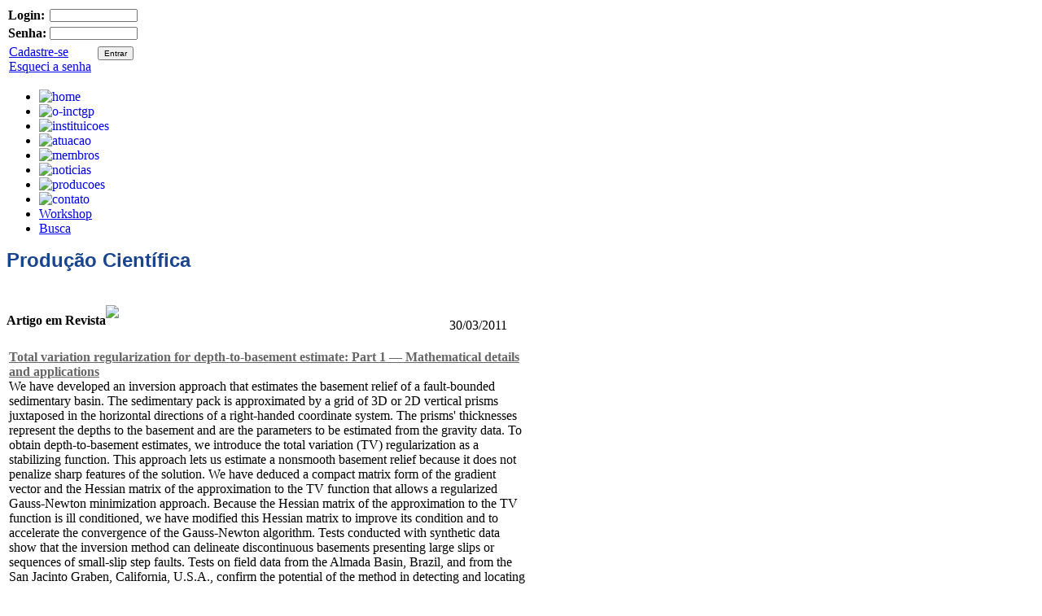

--- FILE ---
content_type: text/html; charset=utf-8
request_url: http://www.inct-gp.org/index.php?option=com_blankcomponent&Itemid=9&pag=53
body_size: 9684
content:
<!DOCTYPE html PUBLIC "-//W3C//DTD XHTML 1.0 Transitional//EN" "http://www.w3.org/TR/xhtml1/DTD/xhtml1-transitional.dtd">
<html xmlns="http://www.w3.org/1999/xhtml" dir="ltr" lang="en-US" xml:lang="en">


<head>
      <meta http-equiv="content-type" content="text/html; charset=utf-8" />
  <meta name="robots" content="index, follow" />
  <meta name="keywords" content="joomla, Joomla" />
  <meta name="description" content="Joomla! - O sistema dinâmico de portais e gerenciador de conteúdo" />
  <meta name="generator" content="Joomla! 1.5 - Open Source Content Management" />
  <title>INCT-GP</title>


    <script type="text/javascript" src="/templates/inct/script/script.js"></script>

   <link rel="stylesheet" href="/templates/inct/css/template.css" type="text/css" />
   <link rel="shortcut icon" href="/templates/inct/images/logo.ico" />
   <title>INCT-GP</title>
</head>
<body onload="Preload()">
<div id="container" style="overflow:hidden;">
	<div id="header"><a href="#" onclick="show_login()" id="login"></a>
	<div id="login-content">
      
<form action="/index.php?option=com_blankcomponent&amp;Itemid=9" method="post" name="login" id="form-login" >
	    <table cellpadding="2" cellspacing="0" border="0">
    	<tr>
    		<td>
    			<label for="modlgn_username"><b>Login:</b></label>
    		</td>
    		<td>
    	    <!-- AQUI O NOME DO USUÁRIO -->
		       <input id="modlgn_username" type="text" name="username" class="inputbox" alt="username" style="width:100px; font-size:10px; height:10px;"/>
            <!-- /AQUI O NOME DO USUÁRIO -->
    		</td>
    	</tr>
    	<tr>
    		<td>
    			<label for="modlgn_passwd"><b>Senha:</b></label>
    		</td>
    		<td>
    			<input id="modlgn_passwd" type="password" name="passwd" class="inputbox" style="width:100px; font-size:10px; height:10px;" alt="password" />
    		</td>
    	</tr>
    </table>
    <table>
    	<tr valign="top">
    		<td>
                <a href="/index.php?option=com_user&amp;view=register">
				Cadastre-se</a>
    			<br />
    		    <a href="/index.php?option=com_user&amp;view=reset">
			    Esqueci a senha</a>
    		</td>
    		<td align="right">
    			&nbsp;<input type="submit" name="Submit" style="font-size:10px" class="button" value="Entrar" />
    		</td>
    	</tr>
    </table>

		    
   
	
	<input type="hidden" name="option" value="com_user" />
	<input type="hidden" name="task" value="login" />
	<input type="hidden" name="return" value="L2luZGV4LnBocD9vcHRpb249Y29tX2NvbnRlbnQmdmlldz1hcnRpY2xlJmlkPTE3Jkl0ZW1pZD0x" />
	<input type="hidden" name="5bbac9d6cb2be6d8805e5c5ea369dd34" value="1" /></form>

    </div>
    
    </div>
    
    <div id="menu">
    <table cellpadding="0" cellspacing="0" class="pill">
    <tr>
        <td class="pill_m">
        <div id="pillmenu">
         <ul class="menu"><li class="item1"><a href="http://www.inct-gp.org/"><img src="/images/stories/pixel_trans.gif" align="left" alt="home" /></a></li><li class="item2"><a href="/index.php?option=com_content&amp;view=article&amp;id=1&amp;Itemid=2"><img src="/images/stories/pixel_trans.gif" align="left" alt="o-inctgp" /></a></li><li class="item8"><a href="/index.php?option=com_content&amp;view=article&amp;id=16&amp;Itemid=8"><img src="/images/stories/pixel_trans.gif" align="left" alt="instituicoes" /></a></li><li class="parent item7"><a href="/index.php?option=com_content&amp;view=article&amp;id=52&amp;Itemid=7"><img src="/images/stories/pixel_trans.gif" align="left" alt="atuacao" /></a></li><li class="parent item6"><a href="/index.php?option=com_content&amp;view=article&amp;id=37&amp;Itemid=6"><img src="/images/stories/pixel_trans.gif" align="left" alt="membros" /></a></li><li class="parent item5"><a href="/index.php?option=com_content&amp;view=section&amp;layout=blog&amp;id=2&amp;Itemid=5"><img src="/images/stories/pixel_trans.gif" align="left" alt="noticias" /></a></li><li id="current" class="active item9"><a href="/index.php?option=com_blankcomponent&amp;Itemid=9"><img src="/images/stories/pixel_trans.gif" align="left" alt="producoes" /></a></li><li class="item3"><a href="/index.php?option=com_content&amp;view=article&amp;id=2&amp;Itemid=3"><img src="/images/stories/pixel_trans.gif" align="left" alt="contato" /></a></li><li class="item19"><a href="/index.php?option=com_blankcomponent&amp;Itemid=19"><span>Workshop</span></a></li><li class="item27"><a href="/index2.php?option=com_search&amp;view=search&amp;Itemid=27" onclick="window.open(this.href,'targetWindow','toolbar=no,location=no,status=no,menubar=no,scrollbars=yes,resizable=yes,');return false;"><span>Busca</span></a></li></ul>
        </div>
        </td>
    </tr>
    </table>
	</div>
    <div id="drop-membros">
        <a id="menu-pesquisadores" onmouseover="show_membros();show_inst_m();" onmouseout="hide_membros();hide_inst_m();" href="/index.php?option=com_blankcomponent&amp;Itemid=10&amp;exibit=lista"></a>
        <a id="menu-colaboradores" onmouseover="show_membros();show_cola();" onmouseout="hide_membros();hide_cola();" href="/index.php?option=com_blankcomponent&amp;Itemid=12&amp;exibit=lista"></a>
        <a id="menu-alunos" onmouseover="show_membros();show_inst_m2();" onmouseout="hide_membros();hide_inst_m2();" href="/index.php?option=com_blankcomponent&amp;Itemid=11&amp;exibit=lista&amp;tip=1"></a>
    </div>
	<div id="drop-prod">
        <a id="menu-prod-artigos" onmouseover="show_prod();" onmouseout="hide_prod();" href="/index.php?option=com_blankcomponent&amp;Itemid=9&amp;tipo=0"></a>
        <a id="menu-prod-apres" onmouseover="show_prod();" onmouseout="hide_prod();" href="/index.php?option=com_blankcomponent&amp;Itemid=9&amp;tipo=1"></a>
        <a id="menu-prod-cursos" onmouseover="show_prod();" onmouseout="hide_prod();" href="/index.php?option=com_blankcomponent&amp;Itemid=9&amp;tipo=2"></a>
        <a id="menu-prod-teses" onmouseover="show_prod();" onmouseout="hide_prod();" href="/index.php?option=com_blankcomponent&amp;Itemid=9&amp;tipo=3"></a>
        <a id="menu-prod-diss" onmouseover="show_prod();" onmouseout="hide_prod();" href="/index.php?option=com_blankcomponent&amp;Itemid=9&amp;tipo=4"></a>
        <a id="menu-prod-tcc" onmouseover="show_prod();" onmouseout="hide_prod();" href="/index.php?option=com_blankcomponent&amp;Itemid=9&amp;tipo=5"></a>
    </div>
    <div id="drop-inst">
        <a id="menu-inst-ufba" onmouseover="show_inst();" onmouseout="hide_inst();" href="/index.php?option=com_content&amp;view=article&amp;id=38&amp;Itemid=8"></a>
        <a id="menu-inst-ufpa" onmouseover="show_inst();" onmouseout="hide_inst();" href="/index.php?option=com_content&amp;view=article&amp;id=39&amp;Itemid=8"></a>
        <a id="menu-inst-ufrn" onmouseover="show_inst();" onmouseout="hide_inst();" href="/index.php?option=com_content&amp;view=article&amp;id=40&amp;Itemid=8"></a>
        <a id="menu-inst-unicamp" onmouseover="show_inst();" onmouseout="hide_inst();" href="/index.php?option=com_content&amp;view=article&amp;id=41&amp;Itemid=8"></a>
        <a id="menu-inst-uenf" onmouseover="show_inst();" onmouseout="hide_inst();" href="/index.php?option=com_content&amp;view=article&amp;id=87&amp;Itemid=8"></a>
		<a id="menu-inst-senai" onmouseover="show_inst();" onmouseout="hide_inst();" href="/index.php?option=com_content&amp;view=article&amp;id=113&amp;Itemid=8"></a>
		<a id="menu-inst-uff" onmouseover="show_inst();" onmouseout="hide_inst();" href="/index.php?option=com_content&amp;view=article&amp;id=116&amp;Itemid=8"></a>
    </div>
    <div id="drop-inst-m">
        <a id="menu-inst-m-ufba" onmouseover="show_inst_m();show_membros();" onmouseout="hide_inst_m();hide_membros();" href="/index.php?option=com_blankcomponent&amp;Itemid=10&amp;exibit=lista&amp;inst=ufba"></a>
        <a id="menu-inst-m-ufpa" onmouseover="show_inst_m();show_membros();" onmouseout="hide_inst_m();hide_membros();" href="/index.php?option=com_blankcomponent&amp;Itemid=10&amp;exibit=lista&amp;inst=ufpa"></a>
        <a id="menu-inst-m-ufrn" onmouseover="show_inst_m();show_membros();" onmouseout="hide_inst_m();hide_membros();" href="/index.php?option=com_blankcomponent&amp;Itemid=10&amp;exibit=lista&amp;inst=ufrn"></a>
        <a id="menu-inst-m-unicamp" onmouseover="show_inst_m();show_membros();" onmouseout="hide_inst_m();hide_membros();" href="/index.php?option=com_blankcomponent&amp;Itemid=10&amp;exibit=lista&amp;inst=unicamp"></a>
        <a id="menu-inst-m-uenf" onmouseover="show_inst_m();show_membros();" onmouseout="hide_inst_m();hide_membros();" href="/index.php?option=com_blankcomponent&amp;Itemid=10&amp;exibit=lista&amp;inst=uenf"></a>
		<a id="menu-inst-m-senai" onmouseover="show_inst_m();show_membros();" onmouseout="hide_inst_m();hide_membros();" href="/index.php?option=com_blankcomponent&amp;Itemid=10&amp;exibit=lista&amp;inst=senai"></a>
		<a id="menu-inst-m-uff" onmouseover="show_inst_m();show_membros();" onmouseout="hide_inst_m();hide_membros();" href="/index.php?option=com_blankcomponent&amp;Itemid=10&amp;exibit=lista&amp;inst=uff"></a>
    </div>
    <div id="drop-cola">
        <a id="menu-cola-nac" onmouseover="show_cola();show_membros();" onmouseout="hide_cola();hide_membros();" href="/index.php?option=com_blankcomponent&amp;Itemid=12&amp;exibit=lista&amp;class=n"></a>
        <a id="menu-cola-int" onmouseover="show_cola();show_membros();" onmouseout="hide_cola();hide_membros();" href="/index.php?option=com_blankcomponent&amp;Itemid=12&amp;exibit=lista&amp;class=i"></a>
    </div>
    <div id="drop-inst-m2">
        <a id="menu-inst-m2-ufba" onmouseover="show_inst_m2();show_membros();" onmouseout="hide_inst_m2();hide_membros();" href="/index.php?option=com_blankcomponent&amp;Itemid=11&amp;exibit=lista&amp;inst=ufba&amp;tip=1"></a>
        <a id="menu-inst-m2-ufpa" onmouseover="show_inst_m2();show_membros();" onmouseout="hide_inst_m2();hide_membros();" href="/index.php?option=com_blankcomponent&amp;Itemid=11&amp;exibit=lista&amp;inst=ufpa&amp;tip=1"></a>
        <a id="menu-inst-m2-ufrn" onmouseover="show_inst_m2();show_membros();" onmouseout="hide_inst_m2();hide_membros();" href="/index.php?option=com_blankcomponent&amp;Itemid=11&amp;exibit=lista&amp;inst=ufrn&amp;tip=1"></a>
        <a id="menu-inst-m2-unicamp" onmouseover="show_inst_m2();show_membros();" onmouseout="hide_inst_m2();hide_membros();" href="/index.php?option=com_blankcomponent&amp;Itemid=11&amp;exibit=lista&amp;inst=unicamp&amp;tip=1"></a>
        <a id="menu-inst-m2-uenf" onmouseover="show_inst_m2();show_membros();" onmouseout="hide_inst_m2();hide_membros();" href="/index.php?option=com_blankcomponent&amp;Itemid=11&amp;exibit=lista&amp;inst=uenf&amp;tip=1"></a>
		<a id="menu-inst-m2-senai" onmouseover="show_inst_m2();show_membros();" onmouseout="hide_inst_m2();hide_membros();" href="/index.php?option=com_blankcomponent&amp;Itemid=11&amp;exibit=lista&amp;inst=senai&amp;tip=1"></a>
		<a id="menu-inst-m2-uff" onmouseover="show_inst_m2();show_membros();" onmouseout="hide_inst_m2();hide_membros();" href="/index.php?option=com_blankcomponent&amp;Itemid=11&amp;exibit=lista&amp;inst=uff&amp;tip=1"></a>
    </div>
    <div id="drop-atu">
        <a id="menu-atu-pesquisa" onmouseover="show_atuacao();" onmouseout="hide_atuacao();" href="/index.php?option=com_content&amp;view=article&amp;id=19&amp;Itemid=7"></a>
        <a id="menu-atu-formacao" onmouseover="show_atuacao();" onmouseout="hide_atuacao();" href="/index.php?option=com_content&amp;view=article&amp;id=53&amp;Itemid=7"></a>
        <a id="menu-atu-divulgacao" onmouseover="show_atuacao();" onmouseout="hide_atuacao();" href="/index.php?option=com_content&amp;view=article&amp;id=54&amp;Itemid=7"></a>
        <a id="menu-atu-relatorios" onmouseover="show_atuacao();" onmouseout="hide_atuacao();" href="/index.php?option=com_blankcomponent&amp;Itemid=18&amp;exibit=lista"></a>
        <a id="menu-atu-atas" onmouseover="show_atuacao();" onmouseout="hide_atuacao();" href="/index.php?option=com_blankcomponent&amp;Itemid=20&amp;exibit=lista"></a>
    </div>
    <div id="drop-news">
        <a id="menu-news-anuncios" onmouseover="show_news();" onmouseout="hide_news();" href="/index.php?option=com_content&amp;view=category&amp;layout=blog&amp;id=11&amp;Itemid=13&amp;tit=Anúncios"></a>
        <a id="menu-news-oportunidades" onmouseover="show_news();" onmouseout="hide_news();" href="/index.php?option=com_content&amp;view=category&amp;layout=blog&amp;id=12&amp;Itemid=14&amp;tit=Oportunidades"></a>
    </div>
    <div id="conteudo">
    	<div id="texto-conteudo">
           	<div id="main-left">
            <script type="text/javascript">
function Redirect_Upload() {
  window.location = "index.php?option=com_blankcomponent&Itemid=9&modo=upload";
}

function Redirect_Editar(id) {
  window.location = "index.php?option=com_blankcomponent&Itemid=9&modo=edit&id_edit="+id;
}

function Redirect_Deletar(id) {
  window.location = "index.php?option=com_blankcomponent&Itemid=9&modo=delete&id_delete="+id;
}

function Redirect_Minhas(tipo) {
	if(tipo != -1){
	  window.location = "index.php?option=com_blankcomponent&Itemid=9&modo=mine&tipo="+tipo;
	}
	else{
		window.location = "index.php?option=com_blankcomponent&Itemid=9&modo=mine";
	}
}

</script>
<div style='float:left;
	font-size:1.5em;
    color:#194590;
	font-family:Arial, Helvetica, sans-serif;
	font-weight:bold;'>Produ&ccedil;&atilde;o Cient&iacute;fica</div><br /><br /><br />

        
       
	    
    
                 
             
    
                 
             
    
                 
             
    
                 
             
    
                 
             
    
                 
             
    
                 
             
    
                 
             
    
                 
             
    
                 
             
    
                 
             
    
                 
             
    
                 
             
    
                 
             
    
                 
             
    
                 
             
    
                 
             
    
                 
             
    
                 
             
    
                 
             
    
                 
             
    
                 
             
    
                 
             
    
                 
             
    
                 
             
    
                 
             
    
                 
             
    
                 
             
    
                 
             
    
                 
             
    
                 
             
    
                 
             
    
                 
             
    
                 
             
    
                 
             
    
                 
             
    
                 
             
    
                 
             
    
                 
             
    
                 
             
    
                 
             
    
                 
             
    
                 
             
    
                 
             
    
                 
             
    
                 
             
    
                 
             
    
                 
             
    
                 
             
    
                 
             
    
                 
             
    
                 
             
    
                 
             
    
                 
             
    
                 
             
    
                 
             
    
                 
             
    
                 
             
    
                 
             
    
                 
             
    
                 
             
    
                 
             
    
                 
             
    
                 
             
    
                 
             
    
                 
             
    
                 
             
    
                 
             
    
                 
             
    
                 
             
    
                 
             
    
                 
             
    
                 
             
    
                 
             
    
                 
             
    
                 
             
    
                 
             
    
                 
             
    
                 
             
    
                 
             
    
                 
             
    
                 
             
    
                 
             
    
                 
             
    
                 
             
    
                 
             
    
                 
             
    
                 
             
    
                 
             
    
                 
             
    
                 
             
    
                 
             
    
                 
             
    
                 
             
    
                 
             
    
                 
             
    
                 
             
    
                 
             
    
                 
             
    
                 
             
    
                 
             
    
                 
             
    
                 
             
    
                 
             
    
                 
             
    
                 
             
    
                 
             
    
                 
             
    
                 
             
    
                 
             
    
                 
             
    
                 
             
    
                 
             
    
                 
             
    
                 
             
    
                 
             
    
                 
             
    
                 
             
    
                 
             
    
                 
             
    
                 
             
    
                 
             
    
                 
             
    
                 
             
    
                 
             
    
                 
             
    
                 
             
    
                 
             
    
                 
             
    
                 
             
    
                 
             
    
                 
             
    
                 
             
    
                 
             
    
                 
             
    
                 
             
    
                 
             
    
                 
             
    
                 
             
    
                 
             
    
                 
             
    
                 
             
    
                 
             
    
                 
             
    
                 
             
    
                 
             
    
                 
             
    
                 
             
    
                 
             
    
                 
             
    
                 
             
    
                 
             
    
                 
             
    
                 
             
    
                 
             
    
                 
             
    
                 
             
    
                 
             
    
                 
             
    
                 
             
    
                 
             
    
                 
             
    
                 
             
    
                 
             
    
                 
             
    
                 
             
    
                 
             
    
                 
             
    
                 
             
    
                 
             
    
                 
             
    
                 
             
    
                 
             
    
                 
             
    
                 
             
    
                 
             
    
                 
             
    
                 
             
    
                 
             
    
                 
             
    
                 
             
    
                 
             
    
                 
             
    
                 
             
    
                 
             
    
                 
             
    
                 
             
    
                 
             
    
                 
             
    
                 
             
    
                 
             
    
                 
             
    
                 
             
    
                 
             
    
                 
             
    
                 
             
    
                 
             
    
                 
             
    
                 
             
    
                 
             
    
                 
             
    
                 
             
    
                 
             
    
                 
             
    
                 
             
    
                 
             
    
                 
             
    
                 
             
    
                 
             
    
                 
             
    
                 
             
    
                 
             
    
                 
             
    
                 
             
    
                 
             
    
                 
             
    
                 
             
    
                 
             
    
                 
             
    
                 
             
    
                 
             
    
                 
             
    
                 
             
    
                 
             
    
                 
             
    
                 
             
    
                 
             
    
                 
             
    
                 
             
    
                 
             
    
                 
             
    
                 
             
    
                 
             
    
                 
             
    
                 
             
    
                 
             
    
                 
             
    
                 
             
    
                 
             
    
                 
             
    
                 
             
    
                 
             
    
                 
             
    
                 
             
    
                 
             
    
                 
             
    
                 
             
    
                 
             
    
                 
             
    
                 
             
    
                 
             
    
                 
             
    
                 
             
    
                 
             
    
                 
             
    
                 
             
    
                 
             
    
                 
             
    
                 
             
    
                 
             
    
                 
             
    
                 
             
    
                 
             
    
                 
             
    
                 
             
    
                 
             
    
                 
             
    
                 
             
    
                 
             
    
                 
             
    
                 
             
    
                 
             
    
                 
             
    
                 
             
    
                 
             
    
                 
             
    
                 
             
    
                 
             
    
                 
             
    
                 
             
    
                 
             
    
                 
             
    
                 
             
    
                 
             
    
                 
             
    
                 
             
    
                 
             
    
                 
             
    
                 
             
    
                 
             
    
                 
             
    
                 
             
    
                 
             
    
                 
             
    
                 
             
    
                 
             
    
                 
             
    
                 
             
    
                 
             
    
                 
             
    
                 
             
    
                 
             
    
                 
             
    
                 
             
    
                 
             
    
                 
             
    
                 
             
    
                 
             
    
                 
             
    
                 
             
    
                 
             
    
                 
             
    
                 
             
    
                 
             
    
                 
             
    
                 
             
    
                 
             
    
                 
             
    
                 
             
    
                 
             
    
                 
             
    
                 
             
    
                 
             
    
                 
             
    
                 
             
    
                 
             
    
                 
             
    
                 
             
    
                 
             
    
                 
             
    
                 
             
    
                 
             
    
                 
             
    
                 
             
    
                 
             
    
                 
             
    
                 
             
    
                 
             
    
                 
             
    
                 
             
    
                 
             
    
                 
             
    
                 
             
    
                 
             
    
                 
             
    
                 
             
    
                 
             
    
                 
             
    
                 
             
    
                 
             
    
                 
             
    
                 
             
    
                 
             
    
                 
             
    
                 
             
    
                 
             
    
                 
             
    
                 
             
    
                 
             
    
                 
             
    
                 
             
    
                 
             
    
                 
             
    
                 
             
    
                 
             
    
                 
             
    
                 
             
    
                 
             
    
                 
             
    
                 
             
    
                 
             
    
                 
             
    
                 
             
    
                 
             
    
                 
             
    
                 
             
    
                 
             
    
                 
             
    
                 
             
    
                 
             
    
                 
             
    
                 
             
    
                 
             
    
                 
             
    
                 
             
    
                 
             
    
                 
             
    
                 
             
    
                 
             
    
                 
             
    
                 
             
    
                 
             
    
                 
             
    
                 
             
    
                 
             
    
                 
             
    
                 
             
    
                 
             
    
                 
             
    
                 
             
    
                 
             
    
                 
             
    
                 
             
    
                 
             
    
                 
             
    
                 
             
    
                 
             
    
                 
             
    
                 
             
    
                 
             
    
                 
             
    
                 
             
    
                 
             
    
                 
             
    
                 
             
    
                 
             
    
                 
             
    
                 
             
    
                 
             
    
                 
             
    
                 
             
    
                 
             
    
                 
             
    
                 
             
    
                 
             
    
                 
             
    
                 
             
    
                 
             
    
                 
             
    
                 
             
    
                 
             
    
                 
             
    
                 
             
    
                 
             
    
                 
             
    
                 
             
    
                 
             
    
                 
             
    
                 
             
    
                 
             
    
                 
             
    
                 
             
    
                 
             
    
                 
             
    
                 
             
    
                 
             
    
                 
             
    
                 
             
    
                 
             
    
                 
             
    
                 
             
    
                 
             
    
                 
             
    
                 
             
    
                 
             
    
                 
             
    
                 
             
    
                 
             
    
                 
             
    
                 
             
    
                 
             
    
                 
             
    
                 
             
    
                 
             
    
                 
             
    
                 
             
    
                 
             
    
                 
             
    
                 
             
    
                 
             
    
                 
             
    
                 
             
    
                 
             
    
                 
             
    
                 
             
    
                 
             
    
                 
             
    
                 
             
    
                 
             
    
                 
             
    
                 
             
    
                 
             
    
                 
             
    
                 
             
    
                 
             
    
                 
             
    
                 
             
    
                 
             
    
                 
             
    
                 
             
    
                 
             
    
                 
             
    
                 
             
    
                 
             
    
                 
             
    
                 
             
    
                 
             
    
                 
             
    
                 
             
    
                 
             
    
                 
             
    
                 
             
    
                 
             
    
                 
             
    
                 
             
    
                 
             
    
                 
             
    
                 
             
    
                 
             
    
                 
             
    
                 
             
    
                 
             
    
                 
             
    
                 
             
    
                 
             
    
                 
             
    
                 
             
    
                 
             
    
                 
             
    
                 
             
    
                 
         
    		<div style=" margin-bottom:10px; float:left;">
                <div style="margin-top:15px;" ><img align="center" src="/modules/mod_produto_home/images/artigos-p.gif" />
                <div style="float:left; margin-top:10px;"><b>Artigo em Revista</b></div></div><span style="float:right; margin-right:25px;">30/03/2011</span>                <br /><br />
                <div style="float:left;">
                <table width="640">
                    <tr>  
                     <td><b style="color:#666666; text-decoration:underline">Total variation regularization for depth-to-basement estimate: Part 1 — Mathematical details and applications</b><br>
                        We have developed an inversion approach that estimates the basement relief of a fault-bounded sedimentary basin. The sedimentary pack is approximated by a grid of 3D or 2D vertical prisms juxtaposed in the horizontal directions of a right-handed coordinate system. The prisms' thicknesses represent the depths to the basement and are the parameters to be estimated from the gravity data. To obtain depth-to-basement estimates, we introduce the total variation (TV) regularization as a stabilizing function. This approach lets us estimate a nonsmooth basement relief because it does not penalize sharp features of the solution. We have deduced a compact matrix form of the gradient vector and the Hessian matrix of the approximation to the TV function that allows a regularized Gauss-Newton minimization approach. Because the Hessian matrix of the approximation to the TV function is ill conditioned, we have modified this Hessian matrix to improve its condition and to accelerate the convergence of the Gauss-Newton algorithm. Tests conducted with synthetic data show that the inversion method can delineate discontinuous basements presenting large slips or sequences of small-slip step faults. Tests on field data from the Almada Basin, Brazil, and from the San Jacinto Graben, California, U.S.A., confirm the potential of the method in detecting and locating in-depth normal faults in the basement relief of a sedimentary basin. ©2011 Society of Exploration Geophysicists                     </td>
                    </tr>
                                    </table>
                </div>
    </div>
	        
    
                 
         
    		<div style=" margin-bottom:10px; float:left;">
                <div style="margin-top:15px;" ><img align="center" src="/modules/mod_produto_home/images/artigos-p.gif" />
                <div style="float:left; margin-top:10px;"><b>Artigo em Revista</b></div></div><span style="float:right; margin-right:25px;">30/03/2011</span>                <br /><br />
                <div style="float:left;">
                <table width="640">
                    <tr>  
                     <td><b style="color:#666666; text-decoration:underline">Total variation regularization for depth-to-basement estimate: Part 2 — Physicogeologic meaning and comparisons with previous inversion methods</b><br>
                        We applied the mathematical basis of the total variation (TV) regularization to analyze the physicogeologic meaning of the TV method and compared it with previous gravity inversion methods (weighted smoothness and entropic Regularization) to estimate discontinuous basements. In the second part, we analyze the physicogeologic meaning of the TV method and compare it with previous gravity inversion methods (weighted smoothness and entropic regularization) to estimate discontinuous basements. Presenting a mathematical review of these methods, we show that minimizing the TV stabilizing function favors discontinuous solutions because a smooth solution, to honor the data, must oscillate, and the presence of these oscillations increases the value of the TV stabilizing function. These three methods are applied to synthetic data produced by a simulated 2D graben bordered by step faults. TV regularization and weighted smoothness are also applied to the real anomaly of Steptoe Valley, Nevada, U.S.A. In all applications, the three methods perform similarly. TV regularization, however, has the advantage, compared with weighted smoothness, of requiring no a priori information about the maximum depth of the basin. As compared with entropic regularization, TV regularization is much simpler to use because it requires, in general, the tuning of just one regularization parameter. ©2011 Society of Exploration Geophysicists                     </td>
                    </tr>
                                    </table>
                </div>
    </div>
	        
    
                 
         
    		<div style=" margin-bottom:10px; float:left;">
                <div style="margin-top:15px;" ><img align="center" src="/modules/mod_produto_home/images/artigos-p.gif" />
                <div style="float:left; margin-top:10px;"><b>Artigo em Revista</b></div></div><span style="float:right; margin-right:25px;">02/01/2011</span>                <br /><br />
                <div style="float:left;">
                <table width="640">
                    <tr>  
                     <td><b style="color:#666666; text-decoration:underline">Partitioned least-squares operator for large-scale geophysical inversion  Geophysics 75, R121, 2010</b><br>
                        Least-squares (LS) problems are encountered in many geophysical estimation and data analysis problems where a large number of observations (data) are combined to determine a model (some aspect of the earth structure). Examples of least squares in seismic exploration include several data processing algorithms, theoretically accurate LS migration, inversion for reservoir parameters, and background velocity estimation. A frequently encountered problem is that the volume of data in 3D is so large that the matrices required for the LS solution cannot be stored within the memory of a single computer. A new technique is described for parallel computation of the LS operator that is based on a partitioned-matrix algorithm. The classical LS method for solution of block-Toeplitz systems of normal equation (NE) to the general case of block-Hermitian and non-Toeplitz systems of NE. is generalized. Specifically, a solution of a block-Hermitian system of NE is shown that may be obtained recursively by linearly combining the solutions of lesser order that are related to the forward and backward subsystems of equations. This results in an efficient parallel algorithm in which each partitioned system can be evaluated independently. The application of the algorithm to the problem of 3D plane wave transformation is demonstrated. ©2010 Society of Exploration Geophysicists                     </td>
                    </tr>
                                    </table>
                </div>
    </div>
	        
    
                 
         
    		<div style=" margin-bottom:10px; float:left;">
                <div style="margin-top:15px;" ><img align="center" src="/modules/mod_produto_home/images/apresentacoes-p.gif" />
                <div style="float:left; margin-top:10px;"><b>Apresenta&ccedil;&atilde;o</b></div></div><span style="float:right; margin-right:25px;">01/01/2011</span>                <br /><br />
                <div style="float:left;">
                <table width="640">
                    <tr>  
                     <td><b style="color:#666666; text-decoration:underline">Ground-roll attenuation based on SVD filtering</b><br>
                        We present a singular value decomposition (SVD) filtering method for attenuation of the ground roll. Before the SVD computation, the normal move-out (NMO) correction is applied to the seismograms, with the purpose of flattening the reflections. SVD is performed on a small number of traces in a sliding window. The output trace is the central trace of the first few eigenimages. These contains mostly horizontally aligned signals, and other noise in the data will be suppressed. The new method preserves the character and frequency content of the horizontal reflections and attenuates all other type of events. We illustrate the method using land seismic data of the Tacutu basin, located in the north-east part of Brazil. The results show that the proposed method is effective and is able to reveal reflections masked by the ground-roll. ©2009 Society of Exploration Geophysicists                     </td>
                    </tr>
                                    </table>
                </div>
    </div>
	        
    
                 
         
    		<div style=" margin-bottom:10px; float:left;">
                <div style="margin-top:15px;" ><img align="center" src="/modules/mod_produto_home/images/artigos-p.gif" />
                <div style="float:left; margin-top:10px;"><b>Artigo em Revista</b></div></div><span style="float:right; margin-right:25px;">01/01/2011</span>                <br /><br />
                <div style="float:left;">
                <table width="640">
                    <tr>  
                     <td><b style="color:#666666; text-decoration:underline">Simultaneous 3D depth-to-basement and density-contrast estimates using gravity data and depth control at few points</b><br>
                        We have developed a gravity-inversion method for simultaneously estimating the 3D basement relief of a sedimentary basin and the parameters defining a presumed parabolic decay of the density contrast with depth in a sedimentary pack, assuming prior knowledge about the basement depth at a few points. The sedimentary pack is approximated by a grid of 3D vertical prisms juxtaposed in both horizontal directions of a right-handed coordinate system. The prisms' thicknesses represent the depths to the basement and are the parameters to be estimated from the gravity data. To estimate the parameters defining the parabolic decay of the density contrast with depth and to produce stable depth-to-basement estimates, we imposed smoothness on the basement depths and proximity between estimated and known depths at boreholes. We applied our method to synthetic data from a simulated complex 3D basement relief with two sedimentary sections having distinct parabolic laws describing the density-contrast variation with depth. The results provide good estimates of the true parameters of the parabolic law of density-contrast decay with depth and of the basement relief. Inverting the gravity data from the onshore and part of the shallow offshore Almada Basin on Brazil's northeastern coast shows good correlation with known structural features.                     </td>
                    </tr>
                                    </table>
                </div>
    </div>
	        
    
                 
         
    		<div style=" margin-bottom:10px; float:left;">
                <div style="margin-top:15px;" ><img align="center" src="/modules/mod_produto_home/images/mestrado-p.gif" />
                <div style="float:left; margin-top:10px;"><b>Disserta&ccedil;&atilde;o de Mestrado</b></div></div><span style="float:right; margin-right:25px;">12/10/2010</span>                <br /><br />
                <div style="float:left;">
                <table width="640">
                    <tr>  
                     <td><b style="color:#666666; text-decoration:underline">Atenuação de reflexão múltipla do fundo marinho utilizando deconvolução preditiva adaptativa</b><br>
                        A atenuação das reflexões múltiplas de curto, médio ou longo períodos em dados sísmicos marítimos represnta um grande e importante problema do procesamento de dados sísmicos enfrentado pela indústria do petróleo.Tais reflexões múltiplas estão presntes nos dados símicos adquirdos sobre lâmina de água e prejudicam sobremaneira oprocesamento dos dados e qualidafefinal da imagem símica.<br />
<br />
O método de deconvolução preditiva de Wiener-Levinson (WL) visa a predição e subtração desses eventos periódicos.Os filtros preditvos são obtidos com o método dos mínimos quadrados e implicitamente utilzam  a premissa usual de que os dados sísmicos possuem valores de amplitude nula fora da jqnela de tempo considerada. Desta forma os filtros de WL perdem eficácia na predição do evento periódico penalizando o resultado final da atenuação da múltipla. Outro fator limitante do sucesso da deconvolução preditva de WL é a ausência de periodicidade das reflexõesmúltiplas ao longo do traço símico. A perfeita periodicidade ocorre apenas em registros de incidência normal, quando os traço são de afastamento nulo entre fonte-receptor, o que faz a deconvolução preditiva de WL nãoser tão eficaz.<br />
<br />
Na presente dissertação foi investigada a aplicação do método de deconvolução preditiva utilzando o algoritmo de Morf modificado (predição unitária L = 1 para predição arbitráia L > 1), que não faz considerações quanto às amplitudes das amostras fora da janela especificada. Este algoritmo é apropriado para trabalhar no interior de janelas do traço símicos sem que o filtro perca sua eficácia de predizer e, consequentemente, atenuar a reflexão múltipla. Utilzando o algoritmo de Morf modificado sobre janelas deslizantes de tempo foi definido um procedimento que denominou-se de deconvolução adaptativa de Morf  modicada (DAMM). Este método foi comparado com resultados obtidos com o método de deconvolução adaptativa de WL(DAWL).<br />
<br />
Resultados com dados sintéticos e reais demonstrarama eficácia e superioridade da DAMM na atenuação de reflexões múltiplas. O emprego do método sobre dados reais da Bacia do Jequitinhonha mostraram que o método DAMM atenuou as múltiplas de maneira mais efetiva que o método DAWL. Os grandes problemas e dificuldades que são encontrados na atenuação das reflexões múltiplas de curto período na parte de lâmica d'água rasa da plataforma continental e as múltiplas de médio período na região da quebra da talude foram resolvidos satisfatoriamente com o método DAMM.<br />
<br />
Os resultados com a DAMM são considerados bons, inclusive na comparação com resultados obtidos com o método SRME, bastante utilizaod na indústria do petróleo. Os resultados promissores obtidos sugerem o emprego da DAMM no processamento sísmico bem como a extensão do método DAMM para a forma multicanal, esperando-se assim tornar o método ainda mais robusto e eficaz.<br />
                     </td>
                    </tr>
                                    </table>
                </div>
    </div>
	        
    
                 
         
    		<div style=" margin-bottom:10px; float:left;">
                <div style="margin-top:15px;" ><img align="center" src="/modules/mod_produto_home/images/apresentacoes-p.gif" />
                <div style="float:left; margin-top:10px;"><b>Apresenta&ccedil;&atilde;o</b></div></div><span style="float:right; margin-right:25px;">12/10/2010</span>                <br /><br />
                <div style="float:left;">
                <table width="640">
                    <tr>  
                     <td><b style="color:#666666; text-decoration:underline">An adaptive local-slope SVD filtering  approach to enhance events on seismic sections</b><br>
                        We present an adaptive singular value decomposition (SVD)  filtering method for enhancement of the spacial coherence of the reflections and for the attenuation of the uncorrelated noise. The SVD filtering is performed on a small number of traces and a small number of samples collected around each data component. The method uses the local slope of the reflections to re-sample the data set surrounding each data component and the SVD filtering is locally applied to compute the filtered data.<br />
                     </td>
                    </tr>
                                    </table>
                </div>
    </div>
	        
    
                 
         
    		<div style=" margin-bottom:10px; float:left;">
                <div style="margin-top:15px;" ><img align="center" src="/modules/mod_produto_home/images/artigos-p.gif" />
                <div style="float:left; margin-top:10px;"><b>Artigo em Revista</b></div></div><span style="float:right; margin-right:25px;">09/10/2010</span>                <br /><br />
                <div style="float:left;">
                <table width="640">
                    <tr>  
                     <td><b style="color:#666666; text-decoration:underline">Métodos estocásticos para modelagem de escoamento estacionário e transiente em meios porosos.</b><br>
                        Uma maneira de incorporar a incerteza das medidas de campo e a variabilidade espacial nas propriedades hidráulicas de aquíferos e estabelecer distribuições de probabilidade para os parâmetros físicos do meio. As propriedades estatísticas do potencial hidráulico são então determinadas pela solução numérica das equações<br />
diferenciais estocásticas que regem o regime de escoamento no aquífero. Neste trabalho descrevemos a utilização de dois métodos de elementos finitos estocásticos (o método de Monte Carlo e o método da Colocação) para estimar a média e a variância do potencial hidráulico para fluxo saturado em meio estatisticamente heterogêneo, <br />
supondo que o coeficiente de transmissividade hidráulica é descrito por um processo lognormal. Um dos fatores decisivos na precisão numérica dos métodos é o comprimento de correlação associado à transmissividade. Discutimos também algumas configurações de baterias de extração que foram recentemente propostas para uma exploração adequada do aquífero Recôncavo na bacia do rio Capivara (Bahia, Brasil), comparando dois modelos clássicos e introduzindo a aleatoriedade da transmissividade em um dos arranjos de poços que foram propostos.                     </td>
                    </tr>
                                    </table>
                </div>
    </div>
	        
    
                 
         
    		<div style=" margin-bottom:10px; float:left;">
                <div style="margin-top:15px;" ><img align="center" src="/modules/mod_produto_home/images/artigos-p.gif" />
                <div style="float:left; margin-top:10px;"><b>Artigo em Revista</b></div></div><span style="float:right; margin-right:25px;">09/10/2010</span>                <br /><br />
                <div style="float:left;">
                <table width="640">
                    <tr>  
                     <td><b style="color:#666666; text-decoration:underline">Influence of Sea Water Resistivity on MCSEM Data.</b><br>
                        O Marine Controlled Source ElectroMagnetic (MCSEM) é um método geofísico para a detecção de camadas resistivas contidas abaixo do assoalhooceânico. Neste trabalho nós modelamos os dados do MCSEM em um ambiente unidimensional, incluindo variações na resistividade da água do mar, na forma de camadas de resistividades uniformes. Estas variações na resistividade da água podem surgir devido à influência de correntes marinhas, gradientes de temperatura ou mudança na salinidade da água. Nós estudamos o efeito destas variações nos dados do método MCSEM. Nossos resultados mostram que a interpretação pode ser fortemente influenciada, principalmente quando são analisados os dados normalizados. Vimos que as mudanças na resistividade da água têm um efeito sobre os dados similar àquele de mudanças na profundidade da lâmina d'água, sendo que ambos influenciam na atenuação da chamada "air-wave".                     </td>
                    </tr>
                                    </table>
                </div>
    </div>
	        
    
                 
         
    		<div style=" margin-bottom:10px; float:left;">
                <div style="margin-top:15px;" ><img align="center" src="/modules/mod_produto_home/images/artigos-p.gif" />
                <div style="float:left; margin-top:10px;"><b>Artigo em Revista</b></div></div><span style="float:right; margin-right:25px;">09/10/2010</span>                <br /><br />
                <div style="float:left;">
                <table width="640">
                    <tr>  
                     <td><b style="color:#666666; text-decoration:underline">Estudo de formas implementacionais da equação da onda imagem para remigração na profundidade.</b><br>
                        Neste trabalho estudamos teórica e numericamente novas formas implementacionais da equação da onda imagem para remigração em profundidade. Trata-se de uma equação diferencial parcial de segunda ordem semelhante à equação da onda acústica. Determinamos, além da consistência e da estabilidade, as condições de dispersão e dissipação de seis esquemas de diferenças finitas para esta equação em diversas formas obtidas por mudanças de variáveis. Estas condições não podem ser satisfeitas simultaneamente, ie., um resultado preciso não é de fácil obtenção. Testes numéricos confirmam os resultados teóricos da estabilidade para três esquemas, mas falham nos outros. Os esquemas avançados na variável da velocidade e avançados ou atrasados em profundidade foram os que tiveram os resultados mais proveitosos, pois estes esquemas satisfazem as previsões teóricas quanto à sua estabilidade e podem ser utilizados para realizar a propagação da onda imagem, sendo o primeiro para velocidades crescentes e o segundo para velocidades decrescentes.                     </td>
                    </tr>
                                    </table>
                </div>
    </div>
	        
    
                 
             
    
                 
             
    
                 
             
    
                 
             
    
                 
             
    
                 
             
    
                 
             
    
                 
             
    
                 
             
    
                 
             
    
                 
             
    
                 
             
    
                 
             
    
                 
             
    
                 
             
    
                 
             
    
                 
             
    
                 
             
    
                 
             
    
                 
             
    
                 
             
    
                 
             
    
                 
             
    
                 
             
    
                 
             
    
                 
             
    
                 
             
    
                 
             
    
                 
             
    
                 
             
    
                 
             
    
                 
             
    
                 
             
    
                 
             
    
                 
             
    
                 
             
    
                 
             
    
                 
             
    
                 
             
    
                 
             
    
                 
             
    
                 
             
    
                 
             
    
                 
             
    
                 
             
    
                 
             
    
                 
             
    
                 
             
    
                 
             
    
                 
             
    
                 
             
    
                 
             
    
                 
             
    
                 
             
    
                 
             
    
                 
             
    
                 
             
    
                 
             
    
                 
             
    
                 
             
    
                 
             
    
                 
             
    
                 
             
    
                 
             
    
                 
             
    
                 
             
    
                 
             
    
                 
             
    
                 
             
    
                 
             
    
                 
             
    
                 
             
    
                 
             
    
                 
             
    
                 
             
    
                 
             
    
                 
             
    
                 
             
    
                 
             
    
                 
             
    
                 
             
    
                 
             
    
                 
             
    
                 
             
    
                 
             
    
                 
             
    
                 
             
    
                 
             
    
                 
             
    
                 
             
    
                 
             
    
                 
             
    
                 
             
    
                 
             
    
                 
             
    
                 
             
    
                 
             
    
                 
             
    
                 
             
    
                 
             
    
                 
             
    
                 
             
    
                 
             
    
                 
             
    
                 
             
    
                 
             
    
                 
             
    
                 
             
    
                 
             
    
                 
             
    
                 
             
    
                 
             
    
                 
             
    
                 
             
    
                 
             
    
                 
             
    
                 
             
    
                 
             
    
                 
             
    
                 
             
    
                 
             
    
                 
             
    
                 
             
    
                 
             
    
                 
             
    
                 
             
    
                 
             
    
                 
             
    
                 
             
    
                 
             
    
                 
             
    
                 
             
    
                 
             
    
                 
             
    
                 
             
    
                 
             
    
                 
             
    
                 
             
    
                 
             
    
                 
             
    
                 
             
    
                 
             
    
                 
             
    
                 
             
    
                 
             
    
                 
             
    
                 
             
    
                 
             
    
                 
             
    
                 
             
    
                 
         
<!-- AQUI COMECA A PAGINA��O -->
<div style="clear:both;" align='center'><a href='/index.php?option=com_blankcomponent&Itemid=9&pag=1'><<</a>&nbsp;&nbsp;<a href='/index.php?option=com_blankcomponent&Itemid=9&pag=52'><</a>&nbsp;&nbsp;&nbsp;<a href='/index.php?option=com_blankcomponent&Itemid=9&pag=1'>1</a>&nbsp;&nbsp;<a href='/index.php?option=com_blankcomponent&Itemid=9&pag=2'>2</a>&nbsp;&nbsp;<a href='/index.php?option=com_blankcomponent&Itemid=9&pag=3'>3</a>&nbsp;&nbsp;<a href='/index.php?option=com_blankcomponent&Itemid=9&pag=4'>4</a>&nbsp;&nbsp;<a href='/index.php?option=com_blankcomponent&Itemid=9&pag=5'>5</a>&nbsp;&nbsp;<a href='/index.php?option=com_blankcomponent&Itemid=9&pag=6'>6</a>&nbsp;&nbsp;<a href='/index.php?option=com_blankcomponent&Itemid=9&pag=7'>7</a>&nbsp;&nbsp;<a href='/index.php?option=com_blankcomponent&Itemid=9&pag=8'>8</a>&nbsp;&nbsp;<a href='/index.php?option=com_blankcomponent&Itemid=9&pag=9'>9</a>&nbsp;&nbsp;<a href='/index.php?option=com_blankcomponent&Itemid=9&pag=10'>10</a>&nbsp;&nbsp;<a href='/index.php?option=com_blankcomponent&Itemid=9&pag=11'>11</a>&nbsp;&nbsp;<a href='/index.php?option=com_blankcomponent&Itemid=9&pag=12'>12</a>&nbsp;&nbsp;<a href='/index.php?option=com_blankcomponent&Itemid=9&pag=13'>13</a>&nbsp;&nbsp;<a href='/index.php?option=com_blankcomponent&Itemid=9&pag=14'>14</a>&nbsp;&nbsp;<a href='/index.php?option=com_blankcomponent&Itemid=9&pag=15'>15</a>&nbsp;&nbsp;<a href='/index.php?option=com_blankcomponent&Itemid=9&pag=16'>16</a>&nbsp;&nbsp;<a href='/index.php?option=com_blankcomponent&Itemid=9&pag=17'>17</a>&nbsp;&nbsp;<a href='/index.php?option=com_blankcomponent&Itemid=9&pag=18'>18</a>&nbsp;&nbsp;<a href='/index.php?option=com_blankcomponent&Itemid=9&pag=19'>19</a>&nbsp;&nbsp;<a href='/index.php?option=com_blankcomponent&Itemid=9&pag=20'>20</a>&nbsp;&nbsp;<a href='/index.php?option=com_blankcomponent&Itemid=9&pag=21'>21</a>&nbsp;&nbsp;<a href='/index.php?option=com_blankcomponent&Itemid=9&pag=22'>22</a>&nbsp;&nbsp;<a href='/index.php?option=com_blankcomponent&Itemid=9&pag=23'>23</a>&nbsp;&nbsp;<a href='/index.php?option=com_blankcomponent&Itemid=9&pag=24'>24</a>&nbsp;&nbsp;<a href='/index.php?option=com_blankcomponent&Itemid=9&pag=25'>25</a>&nbsp;&nbsp;<a href='/index.php?option=com_blankcomponent&Itemid=9&pag=26'>26</a>&nbsp;&nbsp;<a href='/index.php?option=com_blankcomponent&Itemid=9&pag=27'>27</a>&nbsp;&nbsp;<a href='/index.php?option=com_blankcomponent&Itemid=9&pag=28'>28</a>&nbsp;&nbsp;<a href='/index.php?option=com_blankcomponent&Itemid=9&pag=29'>29</a>&nbsp;&nbsp;<a href='/index.php?option=com_blankcomponent&Itemid=9&pag=30'>30</a>&nbsp;&nbsp;<a href='/index.php?option=com_blankcomponent&Itemid=9&pag=31'>31</a>&nbsp;&nbsp;<a href='/index.php?option=com_blankcomponent&Itemid=9&pag=32'>32</a>&nbsp;&nbsp;<a href='/index.php?option=com_blankcomponent&Itemid=9&pag=33'>33</a>&nbsp;&nbsp;<a href='/index.php?option=com_blankcomponent&Itemid=9&pag=34'>34</a>&nbsp;&nbsp;<a href='/index.php?option=com_blankcomponent&Itemid=9&pag=35'>35</a>&nbsp;&nbsp;<a href='/index.php?option=com_blankcomponent&Itemid=9&pag=36'>36</a>&nbsp;&nbsp;<a href='/index.php?option=com_blankcomponent&Itemid=9&pag=37'>37</a>&nbsp;&nbsp;<a href='/index.php?option=com_blankcomponent&Itemid=9&pag=38'>38</a>&nbsp;&nbsp;<a href='/index.php?option=com_blankcomponent&Itemid=9&pag=39'>39</a>&nbsp;&nbsp;<a href='/index.php?option=com_blankcomponent&Itemid=9&pag=40'>40</a>&nbsp;&nbsp;<a href='/index.php?option=com_blankcomponent&Itemid=9&pag=41'>41</a>&nbsp;&nbsp;<a href='/index.php?option=com_blankcomponent&Itemid=9&pag=42'>42</a>&nbsp;&nbsp;<a href='/index.php?option=com_blankcomponent&Itemid=9&pag=43'>43</a>&nbsp;&nbsp;<a href='/index.php?option=com_blankcomponent&Itemid=9&pag=44'>44</a>&nbsp;&nbsp;<a href='/index.php?option=com_blankcomponent&Itemid=9&pag=45'>45</a>&nbsp;&nbsp;<a href='/index.php?option=com_blankcomponent&Itemid=9&pag=46'>46</a>&nbsp;&nbsp;<a href='/index.php?option=com_blankcomponent&Itemid=9&pag=47'>47</a>&nbsp;&nbsp;<a href='/index.php?option=com_blankcomponent&Itemid=9&pag=48'>48</a>&nbsp;&nbsp;<a href='/index.php?option=com_blankcomponent&Itemid=9&pag=49'>49</a>&nbsp;&nbsp;<a href='/index.php?option=com_blankcomponent&Itemid=9&pag=50'>50</a>&nbsp;&nbsp;<a href='/index.php?option=com_blankcomponent&Itemid=9&pag=51'>51</a>&nbsp;&nbsp;<a href='/index.php?option=com_blankcomponent&Itemid=9&pag=52'>52</a>&nbsp;&nbsp;53&nbsp;&nbsp;<a href='/index.php?option=com_blankcomponent&Itemid=9&pag=54'>54</a>&nbsp;&nbsp;<a href='/index.php?option=com_blankcomponent&Itemid=9&pag=55'>55</a>&nbsp;&nbsp;<a href='/index.php?option=com_blankcomponent&Itemid=9&pag=56'>56</a>&nbsp;&nbsp;<a href='/index.php?option=com_blankcomponent&Itemid=9&pag=57'>57</a>&nbsp;&nbsp;<a href='/index.php?option=com_blankcomponent&Itemid=9&pag=58'>58</a>&nbsp;&nbsp;<a href='/index.php?option=com_blankcomponent&Itemid=9&pag=59'>59</a>&nbsp;&nbsp;<a href='/index.php?option=com_blankcomponent&Itemid=9&pag=60'>60</a>&nbsp;&nbsp;<a href='/index.php?option=com_blankcomponent&Itemid=9&pag=61'>61</a>&nbsp;&nbsp;<a href='/index.php?option=com_blankcomponent&Itemid=9&pag=62'>62</a>&nbsp;&nbsp;<a href='/index.php?option=com_blankcomponent&Itemid=9&pag=63'>63</a>&nbsp;&nbsp;<a href='/index.php?option=com_blankcomponent&Itemid=9&pag=64'>64</a>&nbsp;&nbsp;<a href='/index.php?option=com_blankcomponent&Itemid=9&pag=65'>65</a>&nbsp;&nbsp;<a href='/index.php?option=com_blankcomponent&Itemid=9&pag=66'>66</a>&nbsp;&nbsp;<a href='/index.php?option=com_blankcomponent&Itemid=9&pag=67'>67</a>&nbsp;&nbsp;<a href='/index.php?option=com_blankcomponent&Itemid=9&pag=68'>68</a>&nbsp;&nbsp;<a href='/index.php?option=com_blankcomponent&Itemid=9&pag=69'>69</a>&nbsp;&nbsp;&nbsp;<a href='/index.php?option=com_blankcomponent&Itemid=9&pag=54'>></a>&nbsp;&nbsp;<a href='/index.php?option=com_blankcomponent&Itemid=9&pag=69'>>></a></div><!-- AQUI TERMINA A PAGINA��O -->

<br /><br />
            
			</div>
			<div class="capsule_main-right" id="main-right">
              
			</div>
			<div style="clear:both"></div>
            
            
            <div id="produtos_home">
              
            </div>
            <div style="clear:both"></div>

<div id="noticias_home" style="margin-top:15px;">
              
            </div>
<div id="noticias_home2" style="margin-top:15px;">
              
            </div>
        </div>
    </div>
    <div id="footer"><img src="/templates/inct/images/footer.jpg" border="0" usemap="#Map" />
<map name="Map" id="Map"><area shape="rect" coords="344,6,375,37" href="http://www.petrobras.com.br/pt/" target="_blank" /><area shape="rect" coords="407,5,466,38" href="http://www.cnpq.br/programas/inct/_apresentacao/" target="_blank" /><area shape="rect" coords="481,9,556,34" href="http://www.cnpq.br/" target="_blank" /></map>
</div>
</div>
</body>
</html>
